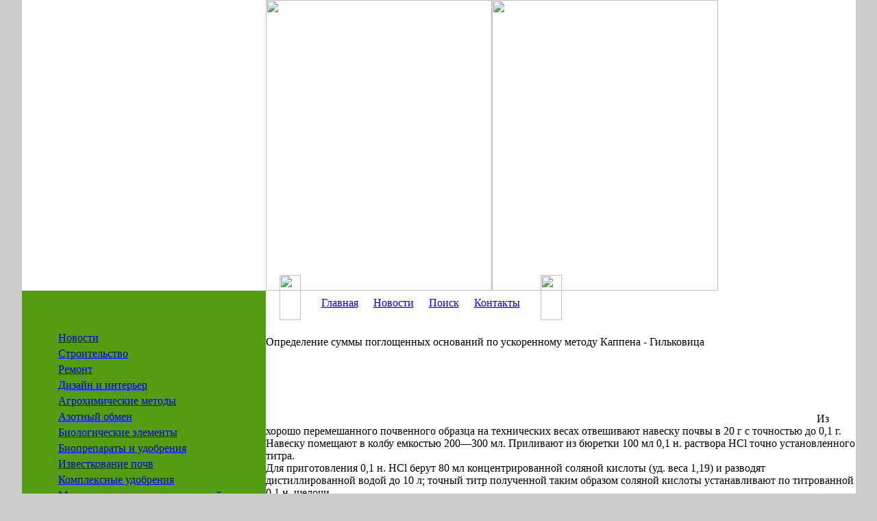

--- FILE ---
content_type: text/html; charset=windows-1251
request_url: https://agrohimija24.ru/agrohimicheskie-metody/1818-opredelenie-summy-pogloschennyh-osnovaniy-po-uskorennomu-metodu-kappena-gilkovica.html
body_size: 9330
content:
<!DOCTYPE html PUBLIC "-//W3C//DTD XHTML 1.0 Transitional//EN" "http://www.w3.org/TR/xhtml1/DTD/xhtml1-transitional.dtd">

<html>
<head>
<meta charset="windows-1251">
<title>Определение суммы поглощенных оснований по ускоренному методу Каппена - Гильковица &raquo; Строительство и ремонт: новости, статьи, обзоры</title>
<meta name="description" content="Из хорошо перемешанного почвенного образца на технических весах отвешивают навеску почвы в 20 г с точностью до 0,1 г. Навеску помещают в колбу емкостью 200—300 мл. Приливают из бюретки 100 м">
<meta name="keywords" content="почвы, основаниями, раствора, оснований, кислоты, емкостью, берут, соляной, поглощенных, титровании, насыщенности, разность, щелочи, титра, случае, хорошо, степень, установленного, фильтрата, точно">

<meta property="og:site_name" content="Строительство и ремонт: новости, статьи, обзоры" />
<meta property="og:type" content="article" />
<meta property="og:title" content="Определение суммы поглощенных оснований по ускоренному методу Каппена - Гильковица" />
<meta property="og:url" content="https://agrohimija24.ru/agrohimicheskie-metody/1818-opredelenie-summy-pogloschennyh-osnovaniy-po-uskorennomu-metodu-kappena-gilkovica.html" />
<link rel="search" type="application/opensearchdescription+xml" href="https://agrohimija24.ru/engine/opensearch.php" title="Строительство и ремонт: новости, статьи, обзоры">

<script type="text/javascript" src="/engine/classes/min/index.php?charset=windows-1251&amp;g=general&amp;v=22"></script>
<script type="text/javascript" src="/engine/classes/min/index.php?charset=windows-1251&amp;f=engine/classes/highslide/highslide.js&amp;v=22"></script>
<meta name='yandex-verification' content='5c3524b293219564' />
<meta name="google-site-verification" content="9Y1b7qU__Ny38AgzUrPcqoDbxU1Enmq1xycMhGyI8rQ" />
<link href="/templates/ah43/style/engine.css" rel="stylesheet" type="text/css">
<link href="/templates/ah43/style/styles.css" rel="stylesheet" type="text/css">
<script data-ad-client="ca-pub-9080674574186978" async src="https://pagead2.googlesyndication.com/pagead/js/adsbygoogle.js"></script>
</head>
<body style="margin:0; padding:0; background:#CCC">
<script type="text/javascript">
<!--
var dle_root       = '/';
var dle_admin      = '';
var dle_login_hash = 'cbb114000893beaa19186383712d6b3550d66bd8';
var dle_group      = 5;
var dle_skin       = 'ah43';
var dle_wysiwyg    = '0';
var quick_wysiwyg  = '0';
var dle_act_lang   = ["Да", "Нет", "Ввод", "Отмена", "Сохранить", "Удалить", "Загрузка. Пожалуйста, подождите..."];
var menu_short     = 'Быстрое редактирование';
var menu_full      = 'Полное редактирование';
var menu_profile   = 'Просмотр профиля';
var menu_send      = 'Отправить сообщение';
var menu_uedit     = 'Админцентр';
var dle_info       = 'Информация';
var dle_confirm    = 'Подтверждение';
var dle_prompt     = 'Ввод информации';
var dle_req_field  = 'Заполните все необходимые поля';
var dle_del_agree  = 'Вы действительно хотите удалить? Данное действие невозможно будет отменить';
var dle_spam_agree = 'Вы действительно хотите отметить пользователя как спамера? Это приведёт к удалению всех его комментариев';
var dle_complaint  = 'Укажите текст Вашей жалобы для администрации:';
var dle_big_text   = 'Выделен слишком большой участок текста.';
var dle_orfo_title = 'Укажите комментарий для администрации к найденной ошибке на странице';
var dle_p_send     = 'Отправить';
var dle_p_send_ok  = 'Уведомление успешно отправлено';
var dle_save_ok    = 'Изменения успешно сохранены. Обновить страницу?';
var dle_reply_title= 'Ответ на комментарий';
var dle_tree_comm  = '0';
var dle_del_news   = 'Удалить статью';
var dle_sub_agree  = 'Вы действительно хотите подписаться на комментарии к данной публикации?';
var allow_dle_delete_news   = false;

hs.graphicsDir = '/engine/classes/highslide/graphics/';
hs.outlineType = 'rounded-white';
hs.numberOfImagesToPreload = 0;
hs.captionEval = 'this.thumb.alt';
hs.showCredits = false;
hs.align = 'center';
hs.transitions = ['expand', 'crossfade'];

hs.lang = { loadingText : 'Загрузка...', playTitle : 'Просмотр слайдшоу (пробел)', pauseTitle:'Пауза', previousTitle : 'Предыдущее изображение', nextTitle :'Следующее изображение',moveTitle :'Переместить', closeTitle :'Закрыть (Esc)',fullExpandTitle:'Развернуть до полного размера',restoreTitle:'Кликните для закрытия картинки, нажмите и удерживайте для перемещения',focusTitle:'Сфокусировать',loadingTitle:'Нажмите для отмены'
};
hs.slideshowGroup='fullnews'; hs.addSlideshow({slideshowGroup: 'fullnews', interval: 4000, repeat: false, useControls: true, fixedControls: 'fit', overlayOptions: { opacity: .75, position: 'bottom center', hideOnMouseOut: true } });

//-->
</script>
<table cellpadding="0" cellspacing="0" border="0" width="0%" align="center" style="background:#FFF">
<tr><td width="1217"><table width="100%" border="0" cellspacing="0" cellpadding="0" style="height:100%">
  <tr>
    <td width="356" height="424" style="background:url(/templates/ah43/images/pic1.jpg) right top no-repeat" valign="top"><img src="/templates/ah43/images/spacer.gif" width="325" height="1"></td>
    <td><table width="100%" border="0" cellspacing="0" cellpadding="0">
  <tr>
    <td width="330" height="424"><img src="/templates/ah43/images/pic2.jpg" width="330" height="424"></td>
    <td width="330" height="424"><img src="/templates/ah43/images/pic3.jpg" width="330" height="424"></td>
    <td style="background:url(/templates/ah43/images/pic4.jpg) left top no-repeat">&nbsp;</td>
  </tr>
</table>
</td>
  </tr>
  <tr>
    <td width="356" align="center" valign="top" style="background:url(/templates/ah43/images/j_top.jpg) right top no-repeat #559D10"><table width="70%" border="0" cellspacing="0" cellpadding="0" style="height:100%">
  <tr>
    <td style="padding:60px 0 30px 0" valign="top" height="100"><table width="100%" border="0" cellspacing="0" cellpadding="0">

<tr>
<td class="menu"><a  href="/novosti/">Новости</a></td>
  </tr>
  <tr>
    <td height="5"><table width="100%" border="0" cellspacing="0" cellpadding="0">
  <tr>
    <td width="8" height="5" style="background:url(/templates/ah43/images/m_l1.png) left no-repeat"><img src="/templates/ah43/images/spacer.gif" width="1" height="1"></td>
    <td height="5" style="background:url(/templates/ah43/images/m_l2.png) left repeat-x"><img src="/templates/ah43/images/spacer.gif" width="1" height="1"></td>
  </tr>
</table>
</td>
</tr>
        
<tr>
<td class="menu"><a  href="/stroitelstvo/">Строительство</a></td>
  </tr>
  <tr>
    <td height="5"><table width="100%" border="0" cellspacing="0" cellpadding="0">
  <tr>
    <td width="8" height="5" style="background:url(/templates/ah43/images/m_l1.png) left no-repeat"><img src="/templates/ah43/images/spacer.gif" width="1" height="1"></td>
    <td height="5" style="background:url(/templates/ah43/images/m_l2.png) left repeat-x"><img src="/templates/ah43/images/spacer.gif" width="1" height="1"></td>
  </tr>
</table>
</td>
</tr>     
        
<tr>
<td class="menu"><a  href="/remont/">Ремонт</a></td>
  </tr>
  <tr>
    <td height="5"><table width="100%" border="0" cellspacing="0" cellpadding="0">
  <tr>
    <td width="8" height="5" style="background:url(/templates/ah43/images/m_l1.png) left no-repeat"><img src="/templates/ah43/images/spacer.gif" width="1" height="1"></td>
    <td height="5" style="background:url(/templates/ah43/images/m_l2.png) left repeat-x"><img src="/templates/ah43/images/spacer.gif" width="1" height="1"></td>
  </tr>
</table>
</td>
</tr>
        
<tr>
<td class="menu"><a  href="/dizayn-i-interer/">Дизайн и интерьер</a></td>
  </tr>
  <tr>
    <td height="5"><table width="100%" border="0" cellspacing="0" cellpadding="0">
  <tr>
    <td width="8" height="5" style="background:url(/templates/ah43/images/m_l1.png) left no-repeat"><img src="/templates/ah43/images/spacer.gif" width="1" height="1"></td>
    <td height="5" style="background:url(/templates/ah43/images/m_l2.png) left repeat-x"><img src="/templates/ah43/images/spacer.gif" width="1" height="1"></td>
  </tr>
</table>
</td>
</tr>
        
<tr>
<td class="menu"><a  href="/agrohimicheskie-metody/">Агрохимические методы</a></td>
  </tr>
  <tr>
    <td height="5"><table width="100%" border="0" cellspacing="0" cellpadding="0">
  <tr>
    <td width="8" height="5" style="background:url(/templates/ah43/images/m_l1.png) left no-repeat"><img src="/templates/ah43/images/spacer.gif" width="1" height="1"></td>
    <td height="5" style="background:url(/templates/ah43/images/m_l2.png) left repeat-x"><img src="/templates/ah43/images/spacer.gif" width="1" height="1"></td>
  </tr>
</table>
</td>
</tr>

<tr>      
<td class="menu"><a  href="/azotnyy-obmen/">Азотный обмен</a></td>
  </tr>
  <tr>
    <td height="5"><table width="100%" border="0" cellspacing="0" cellpadding="0">
  <tr>
    <td width="8" height="5" style="background:url(/templates/ah43/images/m_l1.png) left no-repeat"><img src="/templates/ah43/images/spacer.gif" width="1" height="1"></td>
    <td height="5" style="background:url(/templates/ah43/images/m_l2.png) left repeat-x"><img src="/templates/ah43/images/spacer.gif" width="1" height="1"></td>
  </tr>
</table>
</td>
</tr>

<tr>       
<td class="menu"><a  href="/biologicheskie-elementy/">Биологические элементы</a></td>
  </tr>
  <tr>
    <td height="5"><table width="100%" border="0" cellspacing="0" cellpadding="0">
  <tr>
    <td width="8" height="5" style="background:url(/templates/ah43/images/m_l1.png) left no-repeat"><img src="/templates/ah43/images/spacer.gif" width="1" height="1"></td>
    <td height="5" style="background:url(/templates/ah43/images/m_l2.png) left repeat-x"><img src="/templates/ah43/images/spacer.gif" width="1" height="1"></td>
  </tr>
</table>
</td>
</tr>

<tr>      
<td class="menu"><a  href="/biopreparaty-i-udobreniya/">Биопрепараты и удобрения</a></td>
  </tr>
  <tr>
    <td height="5"><table width="100%" border="0" cellspacing="0" cellpadding="0">
  <tr>
    <td width="8" height="5" style="background:url(/templates/ah43/images/m_l1.png) left no-repeat"><img src="/templates/ah43/images/spacer.gif" width="1" height="1"></td>
    <td height="5" style="background:url(/templates/ah43/images/m_l2.png) left repeat-x"><img src="/templates/ah43/images/spacer.gif" width="1" height="1"></td>
  </tr>
</table>
</td>
</tr>

<tr>       
<td class="menu"><a  href="/izvestkovanie-pochv/">Известкование почв</a></td>
  </tr>
  <tr>
    <td height="5"><table width="100%" border="0" cellspacing="0" cellpadding="0">
  <tr>
    <td width="8" height="5" style="background:url(/templates/ah43/images/m_l1.png) left no-repeat"><img src="/templates/ah43/images/spacer.gif" width="1" height="1"></td>
    <td height="5" style="background:url(/templates/ah43/images/m_l2.png) left repeat-x"><img src="/templates/ah43/images/spacer.gif" width="1" height="1"></td>
  </tr>
</table>
</td>
</tr>

<tr>
<td class="menu"><a  href="/kompleksnye-udobreniya/">Комплексные удобрения</a></td>
  </tr>
  <tr>
    <td height="5"><table width="100%" border="0" cellspacing="0" cellpadding="0">
  <tr>
    <td width="8" height="5" style="background:url(/templates/ah43/images/m_l1.png) left no-repeat"><img src="/templates/ah43/images/spacer.gif" width="1" height="1"></td>
    <td height="5" style="background:url(/templates/ah43/images/m_l2.png) left repeat-x"><img src="/templates/ah43/images/spacer.gif" width="1" height="1"></td>
  </tr>
</table>
</td>
</tr>

<tr>
<td class="menu"><a  href="/mikroelementy/">Микроэлементы высших растений</a></td>
  </tr>
  <tr>
    <td height="5"><table width="100%" border="0" cellspacing="0" cellpadding="0">
  <tr>
    <td width="8" height="5" style="background:url(/templates/ah43/images/m_l1.png) left no-repeat"><img src="/templates/ah43/images/spacer.gif" width="1" height="1"></td>
    <td height="5" style="background:url(/templates/ah43/images/m_l2.png) left repeat-x"><img src="/templates/ah43/images/spacer.gif" width="1" height="1"></td>
  </tr>
</table>
</td>
</tr>

<tr>
<td class="menu"><a  href="/mineralnye-udobreniya/">Минеральные удобрения</a></td>
  </tr>
  <tr>
    <td height="5"><table width="100%" border="0" cellspacing="0" cellpadding="0">
  <tr>
    <td width="8" height="5" style="background:url(/templates/ah43/images/m_l1.png) left no-repeat"><img src="/templates/ah43/images/spacer.gif" width="1" height="1"></td>
    <td height="5" style="background:url(/templates/ah43/images/m_l2.png) left repeat-x"><img src="/templates/ah43/images/spacer.gif" width="1" height="1"></td>
  </tr>
</table>
</td>
</tr>

<tr>
<td class="menu"><a  href="/praktikum/">Практикум по агрохимии</a></td>
  </tr>
  <tr>
    <td height="5"><table width="100%" border="0" cellspacing="0" cellpadding="0">
  <tr>
    <td width="8" height="5" style="background:url(/templates/ah43/images/m_l1.png) left no-repeat"><img src="/templates/ah43/images/spacer.gif" width="1" height="1"></td>
    <td height="5" style="background:url(/templates/ah43/images/m_l2.png) left repeat-x"><img src="/templates/ah43/images/spacer.gif" width="1" height="1"></td>
  </tr>
</table>
</td>
</tr>

<tr>      
<td class="menu"><a  href="/sistemy-udobreniya/">Системы удобрения</a></td>
  </tr>
  <tr>
    <td height="5"><table width="100%" border="0" cellspacing="0" cellpadding="0">
  <tr>
    <td width="8" height="5" style="background:url(/templates/ah43/images/m_l1.png) left no-repeat"><img src="/templates/ah43/images/spacer.gif" width="1" height="1"></td>
    <td height="5" style="background:url(/templates/ah43/images/m_l2.png) left repeat-x"><img src="/templates/ah43/images/spacer.gif" width="1" height="1"></td>
  </tr>
</table>
</td>
</tr>


<tr>
<td class="menu"><a  href="/udobrenie-vinogradnikov/">Удобрение виноградников</a></td>
  </tr>
  <tr>
    <td height="5"><table width="100%" border="0" cellspacing="0" cellpadding="0">
  <tr>
    <td width="8" height="5" style="background:url(/templates/ah43/images/m_l1.png) left no-repeat"><img src="/templates/ah43/images/spacer.gif" width="1" height="1"></td>
    <td height="5" style="background:url(/templates/ah43/images/m_l2.png) left repeat-x"><img src="/templates/ah43/images/spacer.gif" width="1" height="1"></td>
  </tr>
</table>
</td>
</tr>
        
</table>
</td>
</tr>       
         
<tr>
    <td valign="top" height="100" style="padding-bottom:15px"><table width="100%" border="0" cellspacing="0" cellpadding="0">
  <tr>
    <td style="background:url(/templates/ah43/images/news_ico.gif) 7px center no-repeat; padding:0 0 0 38px" height="40" class="name">Новости</td>
  </tr>
  <tr>
    <td style="background:url(/templates/ah43/images/b_lb.gif) left bottom no-repeat #6EAC34"><table width="100%" border="0" cellspacing="0" cellpadding="0">
  <tr>
    <td height="100" style="background:url(/templates/ah43/images/b_rt.gif) right top no-repeat; padding:17px 20px 25px 20px" valign="top" class="news"><div class="news-stor">
  <div class="pagename-custom">
    <a href="https://agrohimija24.ru/novosti/5565-obvyazka-i-patrubki-vertikalnogo-sbornogo-rezervuara-tipovye-proschety-iz-za-kotoryh-ne-kachaet.html">Обвязка и патрубки вертикального сборного резервуара: типовые просчёты, из-за которых «не качает»</a>
    </div><br />
  <div class="pagename-blocknews"><div style="text-align:center;"><!--TBegin:https://agrohimija24.ru/uploads/posts/2026-01/1768487221_14688.jpg|--><a href="https://agrohimija24.ru/uploads/posts/2026-01/1768487221_14688.jpg" class="highslide" target="_blank"><img src="/uploads/posts/2026-01/thumbs/1768487221_14688.jpg" style="max-width:100%;" alt=''></a><!--TEnd--></div>
Ситуация, когда резервуар установлен, герметичность подтверждена, оборудование смонтировано, а система «не качает», встречается чаще, чем принято считать. Причина почти всегда кроется не в насосе и не в автоматике, а в ошибках обвязки и размещения патрубков, допущенных ещё на этапе проектирования или монтажа вертикального сборного резервуара,, что подтверждается практикой профильных предприятий.</div>
    <hr><br />
  
</div><div class="news-stor">
  <div class="pagename-custom">
    <a href="https://agrohimija24.ru/novosti/5564-kak-postroit-i-oformit-podpole-ili-vinnyy-pogreb-v-usloviyah-obychnogo-chastnogo-doma.html">Как построить и оформить подполье или винный погреб в условиях обычного частного дома</a>
    </div><br />
  <div class="pagename-blocknews">Создание собственного винного погреба или подполья в частном доме — это не только способ сохранить и созревать ценные напитки, но и оригинальный элемент интерьера, придающий дому особый уют и индивидуальность.</div>
    <hr><br />
  
</div><div class="news-stor">
  <div class="pagename-custom">
    <a href="https://agrohimija24.ru/novosti/5563-organizaciya-prostranstva-dlya-hobbi-shveynoe-delo-zhivopis-payka-sborka-modeley.html">Организация пространства для хобби: швейное дело, живопись, пайка, сборка моделей</a>
    </div><br />
  <div class="pagename-blocknews">Хобби — это важная часть нашей жизни, которая помогает расслабиться, развивать творческие способности и получать удовольствие. Однако, чтобы максимально комфортно заниматься любимым делом, необходимо правильно организовать пространство.</div>
    <hr><br />
  
</div>

</td>
  </tr>
</table>
</td>
  </tr>
</table>
</td>
  </tr>
  <tr>
    <td valign="top" height="100" style="padding-bottom:15px">
    <table width="100%" border="0" cellspacing="0" cellpadding="0">
  <tr>
  
  </tr>
  <tr>
    <td style="background:url(/templates/ah43/images/b_lb.gif) left bottom no-repeat #6EAC34"><table width="100%" border="0" cellspacing="0" cellpadding="0">
  <tr>
    
  </tr>
</table>
</td>
  </tr>
</table>
</td>
  </tr>
  <tr>
    <td align="center" valign="bottom" class="small" style="padding:20px">
        
        <!-- Yandex.Metrika informer -->
<a href="https://metrika.yandex.ru/stat/?id=25953625&amp;from=informer"
target="_blank" rel="nofollow"><img src="//bs.yandex.ru/informer/25953625/3_1_FFFFFFFF_EFEFEFFF_0_pageviews"
style="width:88px; height:31px; border:0;" alt="Яндекс.Метрика" title="Яндекс.Метрика: данные за сегодня (просмотры, визиты и уникальные посетители)" onclick="try{Ya.Metrika.informer({i:this,id:25953625,lang:'ru'});return false}catch(e){}"/></a>
<!-- /Yandex.Metrika informer -->

<!-- Yandex.Metrika counter -->
<script type="text/javascript">
(function (d, w, c) {
    (w[c] = w[c] || []).push(function() {
        try {
            w.yaCounter25953625 = new Ya.Metrika({id:25953625,
                    clickmap:true,
                    trackLinks:true,
                    accurateTrackBounce:true});
        } catch(e) { }
    });

    var n = d.getElementsByTagName("script")[0],
        s = d.createElement("script"),
        f = function () { n.parentNode.insertBefore(s, n); };
    s.type = "text/javascript";
    s.async = true;
    s.src = (d.location.protocol == "https:" ? "https:" : "http:") + "//mc.yandex.ru/metrika/watch.js";

    if (w.opera == "[object Opera]") {
        d.addEventListener("DOMContentLoaded", f, false);
    } else { f(); }
})(document, window, "yandex_metrika_callbacks");
</script>
<noscript><div><img src="//mc.yandex.ru/watch/25953625" style="position:absolute; left:-9999px;" alt="" /></div></noscript>
<!-- /Yandex.Metrika counter -->
        
        <!--noindex--><!--LiveInternet counter--><script type="text/javascript"><!--
document.write("<a href='http://www.liveinternet.ru/click' "+
"target=_blank><img src='//counter.yadro.ru/hit?t52.6;r"+
escape(document.referrer)+((typeof(screen)=="undefined")?"":
";s"+screen.width+"*"+screen.height+"*"+(screen.colorDepth?
screen.colorDepth:screen.pixelDepth))+";u"+escape(document.URL)+
";"+Math.random()+
"' alt='' title='LiveInternet: показано число просмотров и"+
" посетителей за 24 часа' "+
"border='0' width='88' height='31'><\/a>")
    //--></script><!--/LiveInternet--><!--/noindex--><br />

</td>
  </tr>
</table>
</td>
    <td valign="top" style="background:url(/templates/ah43/images/c_t.gif) top repeat-x"><table width="100%" border="0" cellspacing="0" cellpadding="0" style="height:100%">
  <tr>
    <td height="66" valign="top" style="padding-left:20px"><table width="0%" border="0" cellspacing="0" cellpadding="0" style="position:relative; top:-23px">
  <tr>
    <td width="31" valign="top"><img src="/templates/ah43/images/m2_left.png" width="31" height="66"></td>
    <td style="background:url(/templates/ah43/images/m2_back.gif) top repeat-x; padding:0 8px" valign="bottom"><table width="0%" border="0" cellspacing="0" cellpadding="0">
  <tr>
    <td valign="bottom" width="12" align="center" style="padding:0 5px"><img src="/templates/ah43/images/m2_i.gif" width="2" height="49"></td>
      <td  class="menuOFF" onClick="document.location='http://agrohimija24.ru/'" onMouseOver="this.className='menuON'"    onMouseOut="this.className='menuOFF'">
   <div class="menu1">
   <div class="menu2">
       <a  href="http://agrohimija24.ru/" class="d">Главная</a>
   </div>   
   </div>        
   </td>
   <td valign="bottom" width="12" align="center" style="padding:0 5px"><img src="/templates/ah43/images/m2_i.gif" width="2" height="49"></td>
     <td  class="menuOFF" onClick="document.location='/novosti/'" onMouseOver="this.className='menuON'"    onMouseOut="this.className='menuOFF'">
   <div class="menu1">
   <div class="menu2">
   <a  href="/novosti/" class="d">Новости</a>
   </div>   
   </div>          
   </td>
   <td valign="bottom" width="12" align="center" style="padding:0 5px"><img src="/templates/ah43/images/m2_i.gif" width="2" height="49"></td>
     <td  class="menuOFF" onClick="document.location='/index.php?do=search'" onMouseOver="this.className='menuON'"    onMouseOut="this.className='menuOFF'">
   <div class="menu1">
   <div class="menu2">
       <a  href="/index.php?do=search" class="d">Поиск</a>
   </div>   
   </div>          
   </td>
   <td valign="bottom" width="12" align="center" style="padding:0 5px"><img src="/templates/ah43/images/m2_i.gif" width="2" height="49"></td>
     <td  class="menuOFF" onClick="document.location='/index.php?do=feedback'" onMouseOver="this.className='menuON'"    onMouseOut="this.className='menuOFF'">
   <div class="menu1">
   <div class="menu2">
   <a  href="/index.php?do=feedback" class="d">Контакты</a>
   </div>   
   </div>          
   </td>
   <td valign="bottom" width="12" align="center" style="padding:0 5px"><img src="/templates/ah43/images/m2_i.gif" width="2" height="49"></td>
    </tr>
</table>
</td>
    <td width="31" valign="top"><img src="/templates/ah43/images/m2_right.png" width="31" height="66"></td>
  </tr>
</table>
</td>
  </tr>
  <td valign="top" class="bodycontent">

<div id='dle-content'>
<div class="news-stor">
    <div class="pagename">Определение суммы поглощенных оснований по ускоренному методу Каппена - Гильковица</div><br />
    
  <script async src="https://pagead2.googlesyndication.com/pagead/js/adsbygoogle.js"></script>
<!-- agro-portal24 800x90 блок 1 -->
<ins class="adsbygoogle"
     style="display:inline-block;width:800px;height:90px"
     data-ad-client="ca-pub-9080674574186978"
     data-ad-slot="5197279725"></ins>
<script>
     (adsbygoogle = window.adsbygoogle || []).push({});
</script>
    
    Из хорошо перемешанного почвенного образца на технических весах отвешивают навеску почвы в 20 г с точностью до 0,1 г. Навеску помещают в колбу емкостью 200—300 мл. Приливают из бюретки 100 мл 0,1 н. раствора HCl точно установленного титра.<br />Для приготовления 0,1 н. HCl берут 80 мл концентрированной соляной кислоты (уд. веса 1,19) и разводят дистиллированной водой до 10 л; точный титр полученной таким образом соляной кислоты устанавливают по титрованной 0,1 н. щелочи.<br />Содержимое колбы взбалтывают в течение 1 часа и оставляют на 24 часа. По истечении этого срока фильтруют через сухой складчатый фильтр; первые порции фильтрата отбрасывают. Из фильтрата берут пипеткой 50 мл в коническую колбочку емкостью 200 мл, кипятят 1—2 мин., после чего прибавляют 2 капли фенолфталеина; титруют этот горячий раствор 0,1 н. раствором едкого натра до неисчезающей слабо-розовой окраски.<br />При наличии большого количества полуторных окислов в вытяжке, выпадающих при ее титровании в виде осадка, целесообразно дать осадку осесть и протитровать затем прозрачную жидкость над осадком до слаборозового окрашивания с фенолфталеином.<br />Полученную величину расхода 0,1 н. NaOH при титровании вычитают из количества миллилитров 0,1 н. раствора NaOH, идущего на титрование 50 мл исходной соляной кислоты; разность, умноженная на поправку к титру 0,1 н. щелочи, выражает сумму поглощенных оснований в миллиграмм-эквивалентах на 100 г почвы.<br />Метод этот неточен и при незначительном содержании в почве поглощенных оснований может их не уловить (в таком случае разность чисел при титровании иногда близка к нулю или даже имеет отрицательный знак). Для почв, богатых поглощенными основаниями (S 15 мг-экв на 100 г), берут на 20 г почвы не 100, а 200 мл 0,1 н. раствора HCl; в этом случае при подсчете конечный результат умножают на 2.<br /><i>Вычисление степени насыщенности почв основаниями.</i> Как уже указывалось выше, степень насыщенности почв основаниями вычисляется по формуле<br /><div style="text-align:center;">V = S/S+H * 100,</div><br />где V — степень насыщенности почв основаниями; S — сумма поглощенных оснований, мг-экв на 100 г почвы; H — величина гидролитической кислотности, мг-экв на 100 г почвы.<br /><br /><script type="text/javascript" src="//yandex.st/share/share.js"
charset="utf-8"></script>
    
    <script async src="https://pagead2.googlesyndication.com/pagead/js/adsbygoogle.js"></script>
<!-- agro-portal24 800x90  блок 2 -->
<ins class="adsbygoogle"
     style="display:inline-block;width:800px;height:90px"
     data-ad-client="ca-pub-9080674574186978"
     data-ad-slot="6838305080"></ins>
<script>
     (adsbygoogle = window.adsbygoogle || []).push({});
</script>
            
<div class="yashare-auto-init" data-yashareL10n="ru"
 data-yashareQuickServices="vkontakte,facebook,twitter,odnoklassniki,moimir,gplus" data-yashareTheme="counter"></div><hr />
    
   <ul><li><a title="" href="https://agrohimija24.ru/agrohimicheskie-metody/1817-opredelenie-gidroliticheskoy-kislotnosti-pochvy-po-kappenu.html">Определение гидролитической кислотности почвы по Каппену</a></li><li><a title="" href="https://agrohimija24.ru/agrohimicheskie-metody/1816-opredelenie-obmennoy-kislotnosti-pochvy.html">Определение обменной кислотности почвы</a></li><li><a title="" href="https://agrohimija24.ru/agrohimicheskie-metody/1815-opredelenie-ph-solevoy-vytyazhki-iz-pochvy.html">Определение pH солевой вытяжки из почвы</a></li><li><a title="" href="https://agrohimija24.ru/agrohimicheskie-metody/1814-opredelenie-kislotnosti-podvizhnogo-alyuminiya-i-pogloschennyh-osnovaniy-pochvy.html">Определение кислотности, подвижного алюминия и поглощенных оснований почвы</a></li><li><a title="" href="https://agrohimija24.ru/agrohimicheskie-metody/1813-metody-opredeleniya-nuzhdaemosti-pochv-v-izvestkovanii.html">Методы определения нуждаемости почв в известковании</a></li><li><a title="" href="https://agrohimija24.ru/agrohimicheskie-metody/1812-opredelenie-pbc-k-po-bekketu.html">Определение PBC К по Беккету</a></li><li><a title="" href="https://agrohimija24.ru/agrohimicheskie-metody/1811-opredelenie-potencialnoy-bufernoy-sposobnosti-pochv-v-otnoshenii-kaliya.html">Определение потенциальной буферной способности почв в отношении калия</a></li><li><a title="" href="https://agrohimija24.ru/agrohimicheskie-metody/1810-opredelenie-kaliynogo-potenciala-pri-pomoschi-vodnoy-vytyazhki.html">Определение калийного потенциала при помощи водной вытяжки</a></li><li><a title="" href="https://agrohimija24.ru/agrohimicheskie-metody/1809-opredelenie-kaliynogo-potenciala.html">Определение калийного потенциала</a></li><li><a title="" href="https://agrohimija24.ru/agrohimicheskie-metody/1808-razlozhenie-silikatov-plavikovoy-i-sernoy-kislotami.html">Разложение силикатов плавиковой и серной кислотами</a></li><li><a title="" href="https://agrohimija24.ru/agrohimicheskie-metody/1807-spekanie-pochvy-po-smitu.html">Спекание почвы по Смиту</a></li><li><a title="" href="https://agrohimija24.ru/agrohimicheskie-metody/1806-solyanokislotnyy-metod-antipova-karataeva.html">Солянокислотный метод Антипова-Каратаева</a></li><li><a title="" href="https://agrohimija24.ru/agrohimicheskie-metody/1805-izvlechenie-kaliya-po-gedroycu.html">Извлечение калия по Гедройцу</a></li><li><a title="" href="https://agrohimija24.ru/agrohimicheskie-metody/1804-opredelenie-kaliya-v-pochve-po-metodu-pchelkina.html">Определение калия в почве по методу Пчелкина</a></li><li><a title="" href="https://agrohimija24.ru/agrohimicheskie-metody/1803-opredelenie-kaliya-v-pochve-po-metodu-magnickogo-i-malkova.html">Определение калия в почве по методу Магницкого и Малкова</a></li><li><a title="" href="https://agrohimija24.ru/agrohimicheskie-metody/1802-opredelenie-kaliya-v-pochve-po-metodu-shahtshabelya.html">Определение калия в почве по методу Шахтшабеля</a></li><li><a title="" href="https://agrohimija24.ru/agrohimicheskie-metody/1801-opredelenie-kaliya-v-pochve-po-metodu-egnera-rima.html">Определение калия в почве по методу Эгнера - Рима</a></li><li><a title="" href="https://agrohimija24.ru/agrohimicheskie-metody/1800-opredelenie-kaliya-v-pochve-po-metodu-oniani.html">Определение калия в почве по методу Ониани</a></li><li><a title="" href="https://agrohimija24.ru/agrohimicheskie-metody/1799-opredelenie-kaliya-v-pochve-po-metodu-chirikova.html">Определение калия в почве по методу Чирикова</a></li><li><a title="" href="https://agrohimija24.ru/agrohimicheskie-metody/1798-opredelenie-kaliya-v-pochve-po-metodu-kirsanova.html">Определение калия в почве по методу Кирсанова</a></li><li><a title="" href="https://agrohimija24.ru/agrohimicheskie-metody/1797-opredelenie-kaliya-v-pochve-po-metodu-machigina.html">Определение калия в почве по методу Мачигина</a></li><li><a title="" href="https://agrohimija24.ru/agrohimicheskie-metody/1796-opredelenie-kaliya-v-pochve-po-metodu-maslovoy.html">Определение калия в почве по методу Масловой</a></li><li><a title="" href="https://agrohimija24.ru/agrohimicheskie-metody/1795-opredelenie-obschego-kolichestva-obmennogo-kaliya.html">Определение общего количества обменного калия</a></li><li><a title="" href="https://agrohimija24.ru/agrohimicheskie-metody/1794-opredelenie-kaliya-v-pochve-hlorkalcievoy-vytyazhkoy.html">Определение калия в почве хлоркальциевой вытяжкой</a></li><li><a title="" href="https://agrohimija24.ru/agrohimicheskie-metody/1793-opredelenie-kaliya-v-pochve-uglekislotnoy-vytyazhkoy-metod-serdobolskogo.html">Определение калия в почве углекислотной вытяжкой (метод Сердобольского)</a></li><li><a title="" href="https://agrohimija24.ru/agrohimicheskie-metody/1792-opredelenie-kaliya-v-pochve-vodnoy-vytyazhkoy.html">Определение калия в почве водной вытяжкой</a></li><li><a title="" href="https://agrohimija24.ru/agrohimicheskie-metody/1791-opredelenie-kaliya-v-rastvorah-fotometricheskim-metodom.html">Определение калия в растворах фотометрическим методом</a></li><li><a title="" href="https://agrohimija24.ru/agrohimicheskie-metody/1790-opredelenie-kaliya-v-rastvorah-tetrafenilboratnym-metodom.html">Определение калия в растворах тетрафенилборатным методом</a></li><li><a title="" href="https://agrohimija24.ru/agrohimicheskie-metody/1789-opredelenie-kaliya-v-rastvorah-kobaltnitritnym-metodom.html">Определение калия в растворах кобальтнитритным методом</a></li><li><a title="" href="https://agrohimija24.ru/agrohimicheskie-metody/1788-opredelenie-kaliya-v-rastvorah-hloroplatinatnym-metodom.html">Определение калия в растворах хлороплатинатным методом</a></li></ul>
</div>
<!--dleaddcomments-->
<!--dlecomments-->
<!--dlenavigationcomments--></div>
</td>
  <tr>
    <td align="center" height="77"><table width="0%" border="0" cellspacing="0" cellpadding="0">
  <tr>
      <td align="right" style="padding-right:7px"><span class="copyright"><!--noindex--> &copy; 2012-2016 <a href="/">Все об агрохимии</a> Все права защищены<br />При цитировании и использовании любых материалов ссылка на сайт обязательна<!--/noindex--></span></td>
   
  </tr>
</table>
</td>
  </tr>
 
</table>
</td>
  </tr>
</table></td></tr>
</table>

</body>
</html>

--- FILE ---
content_type: text/html; charset=utf-8
request_url: https://www.google.com/recaptcha/api2/aframe
body_size: 255
content:
<!DOCTYPE HTML><html><head><meta http-equiv="content-type" content="text/html; charset=UTF-8"></head><body><script nonce="bNhagdNeFLE8Nnr5Er6ShQ">/** Anti-fraud and anti-abuse applications only. See google.com/recaptcha */ try{var clients={'sodar':'https://pagead2.googlesyndication.com/pagead/sodar?'};window.addEventListener("message",function(a){try{if(a.source===window.parent){var b=JSON.parse(a.data);var c=clients[b['id']];if(c){var d=document.createElement('img');d.src=c+b['params']+'&rc='+(localStorage.getItem("rc::a")?sessionStorage.getItem("rc::b"):"");window.document.body.appendChild(d);sessionStorage.setItem("rc::e",parseInt(sessionStorage.getItem("rc::e")||0)+1);localStorage.setItem("rc::h",'1768585751967');}}}catch(b){}});window.parent.postMessage("_grecaptcha_ready", "*");}catch(b){}</script></body></html>